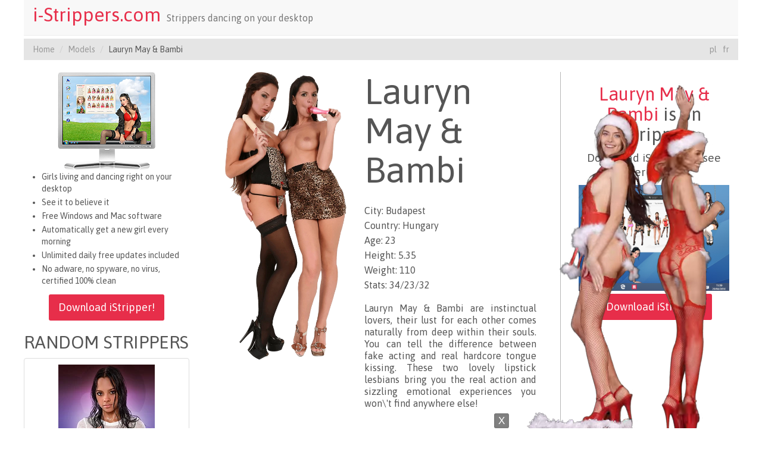

--- FILE ---
content_type: text/html; charset=UTF-8
request_url: https://kuvirixa.com/t.php?w=320&h=100&i=0&n=2&l=US&pl=30&e=gif
body_size: 164
content:
{"url":"\/\/b.kuvirixa.com\/12331.gif?card=f0946"}